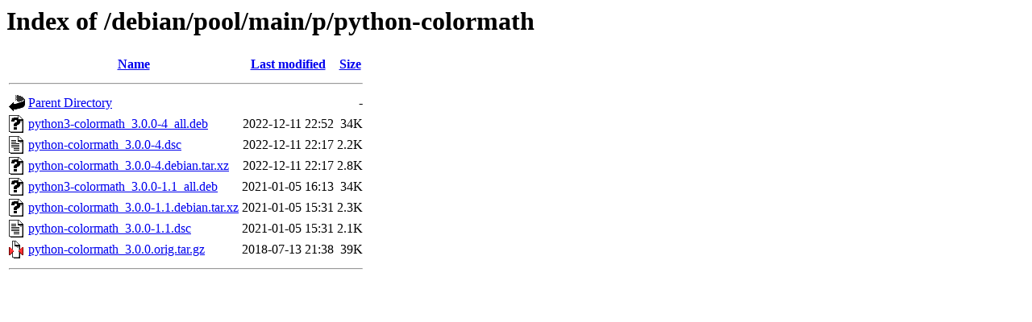

--- FILE ---
content_type: text/html;charset=UTF-8
request_url: http://http.us.debian.org/debian/pool/main/p/python-colormath/?C=M;O=D
body_size: 579
content:
<!DOCTYPE HTML PUBLIC "-//W3C//DTD HTML 3.2 Final//EN">
<html>
 <head>
  <title>Index of /debian/pool/main/p/python-colormath</title>
 </head>
 <body>
<h1>Index of /debian/pool/main/p/python-colormath</h1>
  <table>
   <tr><th valign="top"><img src="/icons/blank.gif" alt="[ICO]"></th><th><a href="?C=N;O=A">Name</a></th><th><a href="?C=M;O=A">Last modified</a></th><th><a href="?C=S;O=A">Size</a></th></tr>
   <tr><th colspan="4"><hr></th></tr>
<tr><td valign="top"><img src="/icons/back.gif" alt="[PARENTDIR]"></td><td><a href="/debian/pool/main/p/">Parent Directory</a></td><td>&nbsp;</td><td align="right">  - </td></tr>
<tr><td valign="top"><img src="/icons/unknown.gif" alt="[   ]"></td><td><a href="python3-colormath_3.0.0-4_all.deb">python3-colormath_3.0.0-4_all.deb</a></td><td align="right">2022-12-11 22:52  </td><td align="right"> 34K</td></tr>
<tr><td valign="top"><img src="/icons/text.gif" alt="[TXT]"></td><td><a href="python-colormath_3.0.0-4.dsc">python-colormath_3.0.0-4.dsc</a></td><td align="right">2022-12-11 22:17  </td><td align="right">2.2K</td></tr>
<tr><td valign="top"><img src="/icons/unknown.gif" alt="[   ]"></td><td><a href="python-colormath_3.0.0-4.debian.tar.xz">python-colormath_3.0.0-4.debian.tar.xz</a></td><td align="right">2022-12-11 22:17  </td><td align="right">2.8K</td></tr>
<tr><td valign="top"><img src="/icons/unknown.gif" alt="[   ]"></td><td><a href="python3-colormath_3.0.0-1.1_all.deb">python3-colormath_3.0.0-1.1_all.deb</a></td><td align="right">2021-01-05 16:13  </td><td align="right"> 34K</td></tr>
<tr><td valign="top"><img src="/icons/unknown.gif" alt="[   ]"></td><td><a href="python-colormath_3.0.0-1.1.debian.tar.xz">python-colormath_3.0.0-1.1.debian.tar.xz</a></td><td align="right">2021-01-05 15:31  </td><td align="right">2.3K</td></tr>
<tr><td valign="top"><img src="/icons/text.gif" alt="[TXT]"></td><td><a href="python-colormath_3.0.0-1.1.dsc">python-colormath_3.0.0-1.1.dsc</a></td><td align="right">2021-01-05 15:31  </td><td align="right">2.1K</td></tr>
<tr><td valign="top"><img src="/icons/compressed.gif" alt="[   ]"></td><td><a href="python-colormath_3.0.0.orig.tar.gz">python-colormath_3.0.0.orig.tar.gz</a></td><td align="right">2018-07-13 21:38  </td><td align="right"> 39K</td></tr>
   <tr><th colspan="4"><hr></th></tr>
</table>
</body></html>
